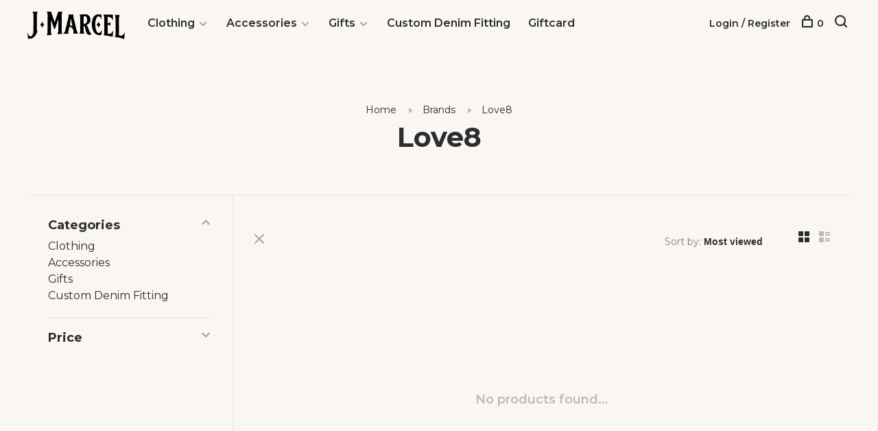

--- FILE ---
content_type: text/html;charset=utf-8
request_url: https://www.jmarcel.com/brands/love8/
body_size: 8525
content:
<!DOCTYPE html>
<html lang="en">
  <head>
    
        
    <meta charset="utf-8"/>
<!-- [START] 'blocks/head.rain' -->
<!--

  (c) 2008-2026 Lightspeed Netherlands B.V.
  http://www.lightspeedhq.com
  Generated: 26-01-2026 @ 11:05:08

-->
<link rel="canonical" href="https://www.jmarcel.com/brands/love8/"/>
<link rel="alternate" href="https://www.jmarcel.com/index.rss" type="application/rss+xml" title="New products"/>
<meta name="robots" content="noodp,noydir"/>
<meta property="og:url" content="https://www.jmarcel.com/brands/love8/?source=facebook"/>
<meta property="og:site_name" content="J Marcel"/>
<meta property="og:title" content="Love8"/>
<meta property="og:description" content="Women&#039;s boutique located on the East Side of Providence, Rhode Island, 02906.<br />
Clothing, accessories, hand made and costume jewelry, gifts, and body care."/>
<script src="https://www.powr.io/powr.js?external-type=lightspeed"></script>
<script>
<!-- Google tag (gtag.js) -->
<script async src="https://www.googletagmanager.com/gtag/js?id=G-HG42GV2DC3"></script>
<script>
    window.dataLayer = window.dataLayer || [];
    function gtag(){dataLayer.push(arguments);}
    gtag('js', new Date());

    gtag('config', 'G-HG42GV2DC3');
</script>
</script>
<!--[if lt IE 9]>
<script src="https://cdn.shoplightspeed.com/assets/html5shiv.js?2025-02-20"></script>
<![endif]-->
<!-- [END] 'blocks/head.rain' -->
        	<meta property="og:image" content="https://cdn.shoplightspeed.com/shops/606977/themes/6715/v/976085/assets/logo.png?20240703144051">
        
        
        
        
    <title>Love8 - J Marcel</title>
    <meta name="description" content="Women&#039;s boutique located on the East Side of Providence, Rhode Island, 02906.<br />
Clothing, accessories, hand made and costume jewelry, gifts, and body care." />
    <meta name="keywords" content="Love8" />
    <meta http-equiv="X-UA-Compatible" content="ie=edge">
    <meta name="viewport" content="width=device-width, initial-scale=1.0">
    <meta name="apple-mobile-web-app-capable" content="yes">
    <meta name="apple-mobile-web-app-status-bar-style" content="black">
    <meta name="viewport" content="width=device-width, initial-scale=1, maximum-scale=1, user-scalable=0"/>

    <link rel="shortcut icon" href="https://cdn.shoplightspeed.com/shops/606977/themes/6715/v/974936/assets/favicon.ico?20240703141125" type="image/x-icon" />
    
      	<link rel="preconnect" href="https://fonts.googleapis.com">
		<link rel="preconnect" href="https://fonts.gstatic.com" crossorigin>
  	    <link href='//fonts.googleapis.com/css?family=Montserrat:400,400i,300,500,600,700,700i,800,900' rel='stylesheet' type='text/css'>
    
    <link rel="stylesheet" href="https://cdn.shoplightspeed.com/assets/gui-2-0.css?2025-02-20" />
    <link rel="stylesheet" href="https://cdn.shoplightspeed.com/assets/gui-responsive-2-0.css?2025-02-20" /> 
    <link rel="stylesheet" href="https://cdn.shoplightspeed.com/shops/606977/themes/6715/assets/style.css?2025070116145020201219173038">
    <link rel="stylesheet" href="https://cdn.shoplightspeed.com/shops/606977/themes/6715/assets/settings.css?2025070116145020201219173038" />
    <link rel="stylesheet" href="https://cdn.shoplightspeed.com/shops/606977/themes/6715/assets/custom.css?2025070116145020201219173038" />
    
    <script src="//ajax.googleapis.com/ajax/libs/jquery/3.0.0/jquery.min.js"></script>
    <script>
      	if( !window.jQuery ) document.write('<script src="https://cdn.shoplightspeed.com/shops/606977/themes/6715/assets/jquery-3.0.0.min.js?2025070116145020201219173038"><\/script>');
    </script>
    <script src="//cdn.jsdelivr.net/npm/js-cookie@2/src/js.cookie.min.js"></script>
    
    <script src="https://cdn.shoplightspeed.com/assets/gui.js?2025-02-20"></script>
    <script src="https://cdn.shoplightspeed.com/assets/gui-responsive-2-0.js?2025-02-20"></script>
    <script src="https://cdn.shoplightspeed.com/shops/606977/themes/6715/assets/scripts-min.js?2025070116145020201219173038"></script>
    
        
         
  </head>
  <body class="page-love8 page-brand">
    
        
    <div class="page-content">
      
                                      	      	              	      	      	            
      <script>
      var product_image_size = '660x880x1',
          product_image_thumb = '132x176x1',
          product_in_stock_label = 'In stock',
          product_backorder_label = 'On backorder',
      		product_out_of_stock_label = 'Out of stock',
          product_multiple_variant_label = 'View all product options',
          show_variant_picker = 1,
          display_variants_on_product_card = 1,
          display_variant_picker_on = 'all',
          show_newsletter_promo_popup = 0,
          newsletter_promo_delay = '10000',
          newsletter_promo_hide_until = '7',
      		currency_format = '$',
          number_format = '0,0.00',
      		shop_url = 'https://www.jmarcel.com/',
          shop_id = '606977',
        	readmore = 'Read more',
          search_url = "https://www.jmarcel.com/search/",
          search_empty = 'No products found',
                    view_all_results = 'View all results';
    	</script>
			
      

<div class="mobile-nav-overlay"></div>

<header class="site-header site-header-md mega-menu-header has-mobile-logo">
  
    
  <a href="https://www.jmarcel.com/" class="logo logo-md ">
          <img src="https://cdn.shoplightspeed.com/shops/606977/themes/6715/v/976085/assets/logo.png?20240703144051" alt="J Marcel" class="logo-image">
    	      	<img src="https://cdn.shoplightspeed.com/shops/606977/themes/6715/v/974936/assets/logo-white.png?20240703141125" alt="J Marcel" class="logo-image logo-image-white">
    	      <img src="https://cdn.shoplightspeed.com/shops/606977/themes/6715/v/974936/assets/logo-white.png?20240703141125" alt="J Marcel" class="logo-image logo-image-white">
              <img src="https://cdn.shoplightspeed.com/shops/606977/themes/6715/v/974936/assets/logo-mobile.png?20240703141125" alt="J Marcel" class="logo-image-mobile">
      </a>

  <nav class="main-nav nav-style">
    <ul>
      
                  	
      	                <li class="menu-item-category-2009040 has-child">
          <a href="https://www.jmarcel.com/clothing/">Clothing</a>
          <button class="mobile-menu-subopen"><span class="nc-icon-mini arrows-3_small-down"></span></button>                    <ul class="">
                          <li class="subsubitem has-child">
                <a class="underline-hover" href="https://www.jmarcel.com/clothing/clothing/" title="Clothing">Clothing</a>
                <button class="mobile-menu-subopen"><span class="nc-icon-mini arrows-3_small-down"></span></button>                                <ul class="">
                                      <li class="subsubitem">
                      <a class="underline-hover" href="https://www.jmarcel.com/clothing/clothing/bottoms/" title="Bottoms">Bottoms</a>
                    </li>
                                      <li class="subsubitem">
                      <a class="underline-hover" href="https://www.jmarcel.com/clothing/clothing/denim/" title="Denim">Denim</a>
                    </li>
                                      <li class="subsubitem">
                      <a class="underline-hover" href="https://www.jmarcel.com/clothing/clothing/dresses/" title="Dresses">Dresses</a>
                    </li>
                                      <li class="subsubitem">
                      <a class="underline-hover" href="https://www.jmarcel.com/clothing/clothing/jumpsuits-rompers/" title="Jumpsuits &amp; Rompers">Jumpsuits &amp; Rompers</a>
                    </li>
                                      <li class="subsubitem">
                      <a class="underline-hover" href="https://www.jmarcel.com/clothing/clothing/jackets-coats/" title="Jackets &amp; Coats">Jackets &amp; Coats</a>
                    </li>
                                      <li class="subsubitem">
                      <a class="underline-hover" href="https://www.jmarcel.com/clothing/clothing/skirts/" title="Skirts">Skirts</a>
                    </li>
                                      <li class="subsubitem">
                      <a class="underline-hover" href="https://www.jmarcel.com/clothing/clothing/sweaters/" title="Sweaters">Sweaters</a>
                    </li>
                                      <li class="subsubitem">
                      <a class="underline-hover" href="https://www.jmarcel.com/clothing/clothing/tops-tees/" title="Tops &amp; Tees">Tops &amp; Tees</a>
                    </li>
                                      <li class="subsubitem">
                      <a class="underline-hover" href="https://www.jmarcel.com/clothing/clothing/intimates/" title="Intimates">Intimates</a>
                    </li>
                                  </ul>
                              </li>
                      </ul>
                  </li>
                <li class="menu-item-category-4572313 has-child">
          <a href="https://www.jmarcel.com/accessories/">Accessories</a>
          <button class="mobile-menu-subopen"><span class="nc-icon-mini arrows-3_small-down"></span></button>                    <ul class="">
                          <li class="subsubitem has-child">
                <a class="underline-hover" href="https://www.jmarcel.com/accessories/explore-jewelry/" title="Explore Jewelry">Explore Jewelry</a>
                <button class="mobile-menu-subopen"><span class="nc-icon-mini arrows-3_small-down"></span></button>                                <ul class="">
                                      <li class="subsubitem">
                      <a class="underline-hover" href="https://www.jmarcel.com/accessories/explore-jewelry/necklaces/" title="Necklaces">Necklaces</a>
                    </li>
                                      <li class="subsubitem">
                      <a class="underline-hover" href="https://www.jmarcel.com/accessories/explore-jewelry/earrings/" title="Earrings">Earrings</a>
                    </li>
                                      <li class="subsubitem">
                      <a class="underline-hover" href="https://www.jmarcel.com/accessories/explore-jewelry/rings/" title="Rings">Rings</a>
                    </li>
                                      <li class="subsubitem">
                      <a class="underline-hover" href="https://www.jmarcel.com/accessories/explore-jewelry/bracelets/" title="Bracelets">Bracelets</a>
                    </li>
                                      <li class="subsubitem">
                      <a class="underline-hover" href="https://www.jmarcel.com/accessories/explore-jewelry/specialty-costume/" title="Specialty Costume">Specialty Costume</a>
                    </li>
                                      <li class="subsubitem">
                      <a class="underline-hover" href="https://www.jmarcel.com/accessories/explore-jewelry/designer-jewelry/" title="Designer Jewelry">Designer Jewelry</a>
                    </li>
                                      <li class="subsubitem">
                      <a class="underline-hover" href="https://www.jmarcel.com/accessories/explore-jewelry/personalized-jewelry/" title="Personalized Jewelry">Personalized Jewelry</a>
                    </li>
                                  </ul>
                              </li>
                          <li class="subsubitem has-child">
                <a class="underline-hover" href="https://www.jmarcel.com/accessories/hats/" title="Hats">Hats</a>
                <button class="mobile-menu-subopen"><span class="nc-icon-mini arrows-3_small-down"></span></button>                                <ul class="">
                                      <li class="subsubitem">
                      <a class="underline-hover" href="https://www.jmarcel.com/accessories/hats/winter/" title="Winter">Winter</a>
                    </li>
                                  </ul>
                              </li>
                          <li class="subsubitem has-child">
                <a class="underline-hover" href="https://www.jmarcel.com/accessories/scarves/" title="Scarves">Scarves</a>
                <button class="mobile-menu-subopen"><span class="nc-icon-mini arrows-3_small-down"></span></button>                                <ul class="">
                                      <li class="subsubitem">
                      <a class="underline-hover" href="https://www.jmarcel.com/accessories/scarves/fall-winter/" title="Fall/Winter">Fall/Winter</a>
                    </li>
                                  </ul>
                              </li>
                          <li class="subsubitem">
                <a class="underline-hover" href="https://www.jmarcel.com/accessories/gloves/" title="Gloves">Gloves</a>
                                              </li>
                          <li class="subsubitem has-child">
                <a class="underline-hover" href="https://www.jmarcel.com/accessories/explore-bags/" title="Explore Bags">Explore Bags</a>
                <button class="mobile-menu-subopen"><span class="nc-icon-mini arrows-3_small-down"></span></button>                                <ul class="">
                                      <li class="subsubitem">
                      <a class="underline-hover" href="https://www.jmarcel.com/accessories/explore-bags/crossbody/" title="Crossbody">Crossbody</a>
                    </li>
                                      <li class="subsubitem">
                      <a class="underline-hover" href="https://www.jmarcel.com/accessories/explore-bags/clutch/" title="Clutch">Clutch</a>
                    </li>
                                      <li class="subsubitem">
                      <a class="underline-hover" href="https://www.jmarcel.com/accessories/explore-bags/back-pack/" title="Back Pack">Back Pack</a>
                    </li>
                                      <li class="subsubitem">
                      <a class="underline-hover" href="https://www.jmarcel.com/accessories/explore-bags/shoulder/" title="Shoulder">Shoulder</a>
                    </li>
                                      <li class="subsubitem">
                      <a class="underline-hover" href="https://www.jmarcel.com/accessories/explore-bags/hobo/" title="Hobo">Hobo</a>
                    </li>
                                      <li class="subsubitem">
                      <a class="underline-hover" href="https://www.jmarcel.com/accessories/explore-bags/satchel/" title="Satchel">Satchel</a>
                    </li>
                                  </ul>
                              </li>
                          <li class="subsubitem">
                <a class="underline-hover" href="https://www.jmarcel.com/accessories/socks-tights/" title="Socks &amp; Tights">Socks &amp; Tights</a>
                                              </li>
                          <li class="subsubitem">
                <a class="underline-hover" href="https://www.jmarcel.com/accessories/hair-accessories/" title="Hair Accessories">Hair Accessories</a>
                                              </li>
                      </ul>
                  </li>
                <li class="menu-item-category-178026 has-child">
          <a href="https://www.jmarcel.com/gifts/">Gifts</a>
          <button class="mobile-menu-subopen"><span class="nc-icon-mini arrows-3_small-down"></span></button>                    <ul class="">
                          <li class="subsubitem has-child">
                <a class="underline-hover" href="https://www.jmarcel.com/gifts/body-care/" title="Body Care">Body Care</a>
                <button class="mobile-menu-subopen"><span class="nc-icon-mini arrows-3_small-down"></span></button>                                <ul class="">
                                      <li class="subsubitem">
                      <a class="underline-hover" href="https://www.jmarcel.com/gifts/body-care/lotion/" title="Lotion">Lotion</a>
                    </li>
                                      <li class="subsubitem">
                      <a class="underline-hover" href="https://www.jmarcel.com/gifts/body-care/lips/" title="Lips">Lips</a>
                    </li>
                                      <li class="subsubitem">
                      <a class="underline-hover" href="https://www.jmarcel.com/gifts/body-care/soap/" title="Soap">Soap</a>
                    </li>
                                      <li class="subsubitem">
                      <a class="underline-hover" href="https://www.jmarcel.com/gifts/body-care/face-care/" title="Face Care">Face Care</a>
                    </li>
                                      <li class="subsubitem">
                      <a class="underline-hover" href="https://www.jmarcel.com/gifts/body-care/perfume/" title="Perfume">Perfume</a>
                    </li>
                                  </ul>
                              </li>
                          <li class="subsubitem">
                <a class="underline-hover" href="https://www.jmarcel.com/gifts/slippers/" title="Slippers">Slippers</a>
                                              </li>
                          <li class="subsubitem">
                <a class="underline-hover" href="https://www.jmarcel.com/gifts/candles/" title="Candles">Candles</a>
                                              </li>
                          <li class="subsubitem">
                <a class="underline-hover" href="https://www.jmarcel.com/gifts/holiday/" title="Holiday">Holiday</a>
                                              </li>
                          <li class="subsubitem">
                <a class="underline-hover" href="https://www.jmarcel.com/gifts/all-gifts/" title="All Gifts">All Gifts</a>
                                              </li>
                      </ul>
                  </li>
                <li class="menu-item-category-4576372">
          <a href="https://www.jmarcel.com/custom-denim-fitting/">Custom Denim Fitting</a>
                            </li>
                      
                                    
      	        <li class="">
          <a href="https://www.jmarcel.com/buy-gift-card/" title="Giftcard">
            Giftcard
          </a>
        </li>
              
                                          
      
      <li class="menu-item-mobile-only m-t-30">
                <a href="#" title="Account" data-featherlight="#loginModal">Login / Register</a>
              </li>
      
            
                    
      
    </ul>
  </nav>

  <nav class="secondary-nav nav-style">
    <div class="search-header secondary-style">
      <form action="https://www.jmarcel.com/search/" method="get" id="searchForm">
        <input type="text" name="q" autocomplete="off" value="" placeholder="Search for product">
        <a href="#" class="search-close">Close</a>
        <div class="search-results"></div>
      </form>
    </div>
    
    <ul>
      <li class="menu-item-desktop-only menu-item-account">
                <a href="#" title="Account" data-featherlight="#loginModal">Login / Register</a>
              </li>
      
            
                    
      
            
            
      <li>
        <a href="#" title="Cart" class="cart-trigger"><span class="nc-icon-mini shopping_bag-20"></span>0</a>
      </li>

      <li class="search-trigger-item">
        <a href="#" title="Search" class="search-trigger"><span class="nc-icon-mini ui-1_zoom"></span></a>
      </li>
    </ul>

    
    <a class="burger">
      <span></span>
    </a>
    
  </nav>
</header>      <div itemscope itemtype="http://schema.org/BreadcrumbList">
	<div itemprop="itemListElement" itemscope itemtype="http://schema.org/ListItem">
    <a itemprop="item" href="https://www.jmarcel.com/"><span itemprop="name" content="Home"></span></a>
    <meta itemprop="position" content="1" />
  </div>
    	<div itemprop="itemListElement" itemscope itemtype="http://schema.org/ListItem">
      <a itemprop="item" href="https://www.jmarcel.com/brands/"><span itemprop="name" content="Brands"></span></a>
      <meta itemprop="position" content="2" />
    </div>
    	<div itemprop="itemListElement" itemscope itemtype="http://schema.org/ListItem">
      <a itemprop="item" href="https://www.jmarcel.com/brands/love8/"><span itemprop="name" content="Love8"></span></a>
      <meta itemprop="position" content="3" />
    </div>
  </div>

      <div class="cart-sidebar-container">
  <div class="cart-sidebar">
    <button class="cart-sidebar-close" aria-label="Close">✕</button>
    <div class="cart-sidebar-title">
      <h5>Cart</h5>
      <p><span class="item-qty"></span> items</p>
    </div>
    
    <div class="cart-sidebar-body">
        
      <div class="no-cart-products">No products found...</div>
      
    </div>
    
      </div>
</div>      <!-- Login Modal -->
<div class="modal-lighbox login-modal" id="loginModal">
  <div class="row">
    <div class="col-sm-6 m-b-30 login-row p-r-30 sm-p-r-15">
      <h4>Login</h4>
      <p>Log in if you have an account</p>
      <form action="https://www.jmarcel.com/account/loginPost/?return=https%3A%2F%2Fwww.jmarcel.com%2Fbrands%2Flove8%2F" method="post" class="secondary-style">
        <input type="hidden" name="key" value="8a137d06f0a93e9c2d1a127a23f2d6c3" />
        <div class="form-row">
          <input type="text" name="email" autocomplete="on" placeholder="Email address" class="required" />
        </div>
        <div class="form-row">
          <input type="password" name="password" autocomplete="on" placeholder="Password" class="required" />
        </div>
        <div class="">
          <a class="button button-arrow button-solid button-block popup-validation m-b-15" href="javascript:;" title="Login">Login</a>
                  </div>
      </form>
    </div>
    <div class="col-sm-6 m-b-30 p-l-30 sm-p-l-15">
      <h4>Register</h4>
      <p class="register-subtitle">Having an account with us will allow you to check out faster in the future, store multiple addresses, view and track your orders in your account, and more.</p>
      <a class="button button-arrow" href="https://www.jmarcel.com/account/register/" title="Create an account">Create an account</a>
    </div>
  </div>
  <div class="text-center forgot-password">
    <a class="forgot-pw" href="https://www.jmarcel.com/account/password/">Forgot your password?</a>
  </div>
</div>      
      <main class="main-content">
                  		

<div class="container container-sm">
  <!-- Collection Intro -->
    	<div class="text-center m-t-80 sm-m-t-50">
      
            
            <!-- Breadcrumbs -->
      <div class="breadcrumbs">
        <a href="https://www.jmarcel.com/" title="Home">Home</a>
                <i class="nc-icon-mini arrows-1_small-triangle-right"></i><a href="https://www.jmarcel.com/brands/">Brands</a>
                <i class="nc-icon-mini arrows-1_small-triangle-right"></i><a class="last" href="https://www.jmarcel.com/brands/love8/">Love8</a>
              </div>
            <h1 class="page-title">Love8</h1>
          </div>
  </div>
  
<div class="collection-products" id="collection-page">
    <div class="collection-sidebar">
    
    <div class="collection-sidebar-wrapper">
      <button class="filter-close-mobile" aria-label="Close">✕</button>
      <form action="https://www.jmarcel.com/brands/love8/" method="get" id="sidebar_filters">
        <input type="hidden" name="mode" value="grid" id="filter_form_mode_side" />
        <input type="hidden" name="limit" value="24" id="filter_form_limit_side" />
        <input type="hidden" name="sort" value="popular" id="filter_form_sort_side" />
        <input type="hidden" name="max" value="5" id="filter_form_max_2_side" />
        <input type="hidden" name="min" value="0" id="filter_form_min_2_side" />

        <div class="sidebar-filters">

          <div class="filter-wrap active" id="categoriesFilters">
            <div class="filter-title">Categories</div>
            <div class="filter-item">
              <ul class="categories-list">
                                  <li class=""><a href="https://www.jmarcel.com/clothing/">Clothing</a>
                                        <span class="toggle-sub-cats">
                      <span class="nc-icon-mini arrows-3_small-down"></span>
                    </span>
                                                              <ul class="">
                                                  <li class="">
                            <a href="https://www.jmarcel.com/clothing/clothing/">Clothing <small>(2257)</small></a>
                                                        <span class="toggle-sub-cats">
                              <span class="nc-icon-mini arrows-3_small-down"></span>
                            </span>
                                                                                    <ul class="">
                                                            <li class=""><a href="https://www.jmarcel.com/clothing/clothing/bottoms/">Bottoms <small>(155)</small></a></li>
                                                            <li class=""><a href="https://www.jmarcel.com/clothing/clothing/denim/">Denim <small>(217)</small></a></li>
                                                            <li class=""><a href="https://www.jmarcel.com/clothing/clothing/dresses/">Dresses <small>(340)</small></a></li>
                                                            <li class=""><a href="https://www.jmarcel.com/clothing/clothing/jumpsuits-rompers/">Jumpsuits &amp; Rompers <small>(16)</small></a></li>
                                                            <li class=""><a href="https://www.jmarcel.com/clothing/clothing/jackets-coats/">Jackets &amp; Coats <small>(552)</small></a></li>
                                                            <li class=""><a href="https://www.jmarcel.com/clothing/clothing/skirts/">Skirts <small>(82)</small></a></li>
                                                            <li class=""><a href="https://www.jmarcel.com/clothing/clothing/sweaters/">Sweaters <small>(1348)</small></a></li>
                                                            <li class=""><a href="https://www.jmarcel.com/clothing/clothing/tops-tees/">Tops &amp; Tees <small>(475)</small></a></li>
                                                            <li class=""><a href="https://www.jmarcel.com/clothing/clothing/intimates/">Intimates <small>(32)</small></a></li>
                                    
                            </ul>
                                                      </li>
                                              </ul>
                                      </li>
                                  <li class=""><a href="https://www.jmarcel.com/accessories/">Accessories</a>
                                        <span class="toggle-sub-cats">
                      <span class="nc-icon-mini arrows-3_small-down"></span>
                    </span>
                                                              <ul class="">
                                                  <li class="">
                            <a href="https://www.jmarcel.com/accessories/explore-jewelry/">Explore Jewelry <small>(1005)</small></a>
                                                        <span class="toggle-sub-cats">
                              <span class="nc-icon-mini arrows-3_small-down"></span>
                            </span>
                                                                                    <ul class="">
                                                            <li class=""><a href="https://www.jmarcel.com/accessories/explore-jewelry/necklaces/">Necklaces <small>(369)</small></a></li>
                                                            <li class=""><a href="https://www.jmarcel.com/accessories/explore-jewelry/earrings/">Earrings <small>(312)</small></a></li>
                                                            <li class=""><a href="https://www.jmarcel.com/accessories/explore-jewelry/rings/">Rings <small>(13)</small></a></li>
                                                            <li class=""><a href="https://www.jmarcel.com/accessories/explore-jewelry/bracelets/">Bracelets <small>(132)</small></a></li>
                                                            <li class=""><a href="https://www.jmarcel.com/accessories/explore-jewelry/specialty-costume/">Specialty Costume <small>(26)</small></a></li>
                                                            <li class=""><a href="https://www.jmarcel.com/accessories/explore-jewelry/designer-jewelry/">Designer Jewelry <small>(31)</small></a></li>
                                                            <li class=""><a href="https://www.jmarcel.com/accessories/explore-jewelry/personalized-jewelry/">Personalized Jewelry <small>(9)</small></a></li>
                                    
                            </ul>
                                                      </li>
                                                  <li class="">
                            <a href="https://www.jmarcel.com/accessories/hats/">Hats <small>(73)</small></a>
                                                        <span class="toggle-sub-cats">
                              <span class="nc-icon-mini arrows-3_small-down"></span>
                            </span>
                                                                                    <ul class="">
                                                            <li class=""><a href="https://www.jmarcel.com/accessories/hats/winter/">Winter <small>(63)</small></a></li>
                                    
                            </ul>
                                                      </li>
                                                  <li class="">
                            <a href="https://www.jmarcel.com/accessories/scarves/">Scarves <small>(236)</small></a>
                                                        <span class="toggle-sub-cats">
                              <span class="nc-icon-mini arrows-3_small-down"></span>
                            </span>
                                                                                    <ul class="">
                                                            <li class=""><a href="https://www.jmarcel.com/accessories/scarves/fall-winter/">Fall/Winter <small>(160)</small></a></li>
                                    
                            </ul>
                                                      </li>
                                                  <li class="">
                            <a href="https://www.jmarcel.com/accessories/gloves/">Gloves <small>(60)</small></a>
                                                                                  </li>
                                                  <li class="">
                            <a href="https://www.jmarcel.com/accessories/explore-bags/">Explore Bags <small>(83)</small></a>
                                                        <span class="toggle-sub-cats">
                              <span class="nc-icon-mini arrows-3_small-down"></span>
                            </span>
                                                                                    <ul class="">
                                                            <li class=""><a href="https://www.jmarcel.com/accessories/explore-bags/crossbody/">Crossbody <small>(35)</small></a></li>
                                                            <li class=""><a href="https://www.jmarcel.com/accessories/explore-bags/clutch/">Clutch <small>(13)</small></a></li>
                                                            <li class=""><a href="https://www.jmarcel.com/accessories/explore-bags/back-pack/">Back Pack <small>(8)</small></a></li>
                                                            <li class=""><a href="https://www.jmarcel.com/accessories/explore-bags/shoulder/">Shoulder <small>(16)</small></a></li>
                                                            <li class=""><a href="https://www.jmarcel.com/accessories/explore-bags/hobo/">Hobo <small>(7)</small></a></li>
                                                            <li class=""><a href="https://www.jmarcel.com/accessories/explore-bags/satchel/">Satchel <small>(20)</small></a></li>
                                    
                            </ul>
                                                      </li>
                                                  <li class="">
                            <a href="https://www.jmarcel.com/accessories/socks-tights/">Socks &amp; Tights <small>(11)</small></a>
                                                                                  </li>
                                                  <li class="">
                            <a href="https://www.jmarcel.com/accessories/hair-accessories/">Hair Accessories <small>(68)</small></a>
                                                                                  </li>
                                              </ul>
                                      </li>
                                  <li class=""><a href="https://www.jmarcel.com/gifts/">Gifts</a>
                                        <span class="toggle-sub-cats">
                      <span class="nc-icon-mini arrows-3_small-down"></span>
                    </span>
                                                              <ul class="">
                                                  <li class="">
                            <a href="https://www.jmarcel.com/gifts/body-care/">Body Care <small>(96)</small></a>
                                                        <span class="toggle-sub-cats">
                              <span class="nc-icon-mini arrows-3_small-down"></span>
                            </span>
                                                                                    <ul class="">
                                                            <li class=""><a href="https://www.jmarcel.com/gifts/body-care/lotion/">Lotion <small>(36)</small></a></li>
                                                            <li class=""><a href="https://www.jmarcel.com/gifts/body-care/lips/">Lips <small>(16)</small></a></li>
                                                            <li class=""><a href="https://www.jmarcel.com/gifts/body-care/soap/">Soap <small>(6)</small></a></li>
                                                            <li class=""><a href="https://www.jmarcel.com/gifts/body-care/face-care/">Face Care <small>(13)</small></a></li>
                                                            <li class=""><a href="https://www.jmarcel.com/gifts/body-care/perfume/">Perfume <small>(28)</small></a></li>
                                    
                            </ul>
                                                      </li>
                                                  <li class="">
                            <a href="https://www.jmarcel.com/gifts/slippers/">Slippers <small>(17)</small></a>
                                                                                  </li>
                                                  <li class="">
                            <a href="https://www.jmarcel.com/gifts/candles/">Candles <small>(41)</small></a>
                                                                                  </li>
                                                  <li class="">
                            <a href="https://www.jmarcel.com/gifts/holiday/">Holiday <small>(170)</small></a>
                                                                                  </li>
                                                  <li class="">
                            <a href="https://www.jmarcel.com/gifts/all-gifts/">All Gifts <small>(90)</small></a>
                                                                                  </li>
                                              </ul>
                                      </li>
                                  <li class=""><a href="https://www.jmarcel.com/custom-denim-fitting/">Custom Denim Fitting</a>
                                                          </li>
                              </ul>
            </div>
          </div>
          
                    <div class="filter-wrap" id="priceFilters">
            <div class="filter-title">Price</div>
            <div class="filter-item">
              <div class="price-filter">
                <div class="sidebar-filter-slider">
                  <div class="collection-filter-price price-filter-2"></div>
                </div>
                <div class="price-filter-range">
                  <div class="row">
                    <div class="col-xs-6">
                      <div class="min">Min: $<span>0</span></div>
                    </div>
                    <div class="col-xs-6 text-right">
                      <div class="max">Max: $<span>5</span></div>
                    </div>
                  </div>
                </div>
              </div>
            </div>
          </div>
          
          
                    
          
        </div>
      </form>
      
            
		</div>
  </div>
    <div class="collection-content">
    
    <div class="collection-top-wrapper">
    
            <div class="filter-open-wrapper">
        <a href="#" class="filter-open">
          <i class="nc-icon-mini ui-3_funnel-39 open-icon"></i>
          <i class="nc-icon-mini ui-1_simple-remove close-icon"></i>
        </a>
        <a href="#" class="filter-open-mobile">
          <i class="nc-icon-mini ui-3_funnel-39 open-icon"></i>
          <i class="nc-icon-mini ui-1_simple-remove close-icon"></i>
        </a>
      </div>
            
            
            <form action="https://www.jmarcel.com/brands/love8/" method="get" id="filter_form_top" class="inline">
        <input type="hidden" name="limit" value="24" id="filter_form_limit_top" />
        <input type="hidden" name="sort" value="popular" id="filter_form_sort_top" />
        <input type="hidden" name="max" value="5" id="filter_form_max_top" />
        <input type="hidden" name="min" value="0" id="filter_form_min_top" />
        
      	<div class="inline collection-actions m-r-15 m-l-15">
          <div class="inline hint-text">Sort by: </div>
          <select name="sort" onchange="$('#filter_form_top').submit();" class="hidden-xs hidden-sm">
                    <option value="popular" selected="selected">Most viewed</option>
                    <option value="newest">Newest products</option>
                    <option value="lowest">Lowest price</option>
                    <option value="highest">Highest price</option>
                    <option value="asc">Name ascending</option>
                    <option value="desc">Name descending</option>
                    </select>
        </div>
      </form>
          
    
      <div class="grid-list">
        <a href="#" class="grid-switcher-item active" data-value="grid">
          <i class="nc-icon-mini ui-2_grid-45"></i>
        </a>
        <a href="#" class="grid-switcher-item" data-value="list">
          <i class="nc-icon-mini nc-icon-mini ui-2_paragraph"></i>
        </a>
      </div>
    
    </div>

    <!-- Product list -->
    <div class="products-list row">  

      	      	
      	      		      	      
      	
         
                <div class="no-products-found col-xs-12">No products found...</div>
         
    </div>
    
    <div class="collection-sort">
      <form action="https://www.jmarcel.com/brands/love8/" method="get" id="filter_form_bottom">
        <input type="hidden" name="limit" value="24" id="filter_form_limit_bottom" />
        <input type="hidden" name="sort" value="popular" id="filter_form_sort_bottom" />
        <input type="hidden" name="max" value="5" id="filter_form_max_bottom" />
        <input type="hidden" name="min" value="0" id="filter_form_min_bottom" />
        
        <div class="row">
          <div class="col-md-4 sm-text-center">
            <!--<a class="filter-trigger m-r-15" href="javascript:;" title="Filters"><i class="nc-icon-mini ui-3_funnel-40"></i></a>-->
                        <div class="inline collection-actions m-r-15">
              <div class="inline hint-text">Sort by: </div>
              <select name="sort" onchange="$('#formSortModeLimit').submit();" class="hidden-xs hidden-sm">
                            <option value="popular" selected="selected">Most viewed</option>
                            <option value="newest">Newest products</option>
                            <option value="lowest">Lowest price</option>
                            <option value="highest">Highest price</option>
                            <option value="asc">Name ascending</option>
                            <option value="desc">Name descending</option>
                            </select>
            </div>
                      </div>
          
          <div class="col-md-4 text-center">
                      </div>
          
          <div class="col-md-4 text-right sm-text-center">

            <div class="inline sort-block align-middle text-right pagination collection-actions">
              <div class="inline hint-text m-r-15">Showing 1 - 0 of 0</div>

              <!--
              <div class="inline hint-text">Show:</div>
              <select id="selectbox-2-bottom" name="limit" onchange="$('#formProductsFilters').submit();" class="inline">
                                <option value="4">4</option>
                                <option value="8">8</option>
                                <option value="12">12</option>
                                <option value="16">16</option>
                                <option value="20">20</option>
                                <option value="24" selected="selected">24</option>
                              </select>
              -->

            </div>
            
          </div>
        </div>
      </form>
    </div>

  </div>
</div>


<script type="text/javascript">
  $(function(){
    $('.grid-switcher-item').on('click', function(e) {
    	e.preventDefault();
      $('#filter_form_mode_side').val($(this).data('value')).parent('form').submit();
    });
    
    $('#collection-page input, #collection-page .collection-sort select').change(function(){
      $(this).closest('form').submit();
    });
    
    $(".collection-filter-price.price-filter-1").slider({
      range: true,
      min: 0,
      max: 5,
      values: [0, 5],
      step: 1,
      slide: function( event, ui){
    $('.price-filter-range .min span').html(ui.values[0]);
    $('.price-filter-range .max span').html(ui.values[1]);
    
    $('#filter_form_min_1_top, #filter_form_min_2_side').val(ui.values[0]);
    $('#filter_form_max_1_top, #filter_form_max_2_side').val(ui.values[1]);
  },
    stop: function(event, ui){
    $(this).closest('form').submit();
  }
    });
  $(".collection-filter-price.price-filter-2").slider({
      range: true,
      min: 0,
      max: 5,
      values: [0, 5],
      step: 1,
      slide: function( event, ui){
    $('.price-filter-range .min span').html(ui.values[0]);
    $('.price-filter-range .max span').html(ui.values[1]);
    
    $('#filter_form_min_1_top, #filter_form_min_2_side').val(ui.values[0]);
    $('#filter_form_max_1_top, #filter_form_max_2_side').val(ui.values[1]);
  },
    stop: function(event, ui){
    $(this).closest('form').submit();
  }
    });
  });
</script>                </main>
			
            
<footer>
  <div class="container">
    
        <div class="footer-menu">
      <ul>
                <li>
          <a href="https://www.jmarcel.com/clothing/">Clothing</a>
                  </li>    
                <li>
          <a href="https://www.jmarcel.com/accessories/">Accessories</a>
                  </li>    
                <li>
          <a href="https://www.jmarcel.com/gifts/">Gifts</a>
                  </li>    
                <li>
          <a href="https://www.jmarcel.com/custom-denim-fitting/">Custom Denim Fitting</a>
                  </li>    
              </ul>
    </div>
    
        <div class="footer-menu">
      <ul>
                <li><a href="https://www.jmarcel.com/service/social-media/">Social Media</a></li>
                <li><a href="https://www.jmarcel.com/service/about/">About Us</a></li>
                <li><a href="https://www.jmarcel.com/service/general-terms-conditions/">General Terms &amp; Conditions</a></li>
                <li><a href="https://www.jmarcel.com/service/disclaimer/">Disclaimer</a></li>
                <li><a href="https://www.jmarcel.com/service/privacy-policy/">Privacy Policy</a></li>
                <li><a href="https://www.jmarcel.com/service/payment-methods/">Payment Methods</a></li>
                <li><a href="https://www.jmarcel.com/service/shipping-returns/">Shipping &amp; Returns</a></li>
                <li><a href="https://www.jmarcel.com/service/">Customer Support</a></li>
                <li><a href="https://www.jmarcel.com/sitemap/">Sitemap</a></li>
                      </ul>
    </div>
        
    

    
        <div class="footer-content footer-content-description">
      
            <div class="footer-contact-details">
                <p>Shop J Marcel on the East Side: 808 Hope St Providence, RI 02906</p>
        
                <div>
          <a href="tel:(401) 383-9777">
              <span class="hint-text">Telephone: </span><span class="bold">(401) 383-9777</span>
          </a>
        </div>
                        <div>
          <a href="/cdn-cgi/l/email-protection#f99394988b9a9c958a91969c8ab99e94989095d79a9694">
            <span class="hint-text">Email: </span><span class="bold"><span class="__cf_email__" data-cfemail="462c2b273425232a352e29233506212b272f2a6825292b">[email&#160;protected]</span></span>
          </a>
        </div> 
              </div>
            
      
            <div class="footer-menu footer-menu-social">
        <ul>
          <li><a href="https://www.facebook.com/JMarcelPVD/" target="_blank" title="Facebook"><span class="nc-icon-mini social_logo-fb-simple"></span></a></li>                    <li><a href="https://www.instagram.com/jmarcelpvd" target="_blank" title="Instagram J Marcel"><span class="nc-icon-mini social_logo-instagram"></span></a></li>                                        <li><a href="https://www.youtube.com/channel/UC8qDxksy9R8LwDNBvF95AZw" target="_blank" title="Youtube"><span class="nc-icon-mini social_logo-youtube"></span></a></li>                  </ul>
      </div>
            
      
            
    </div>
    
    <div class="copyright m-t-50">
      © Copyright 2026 J Marcel
            <span>
      - Powered by
            <a href="http://www.lightspeedhq.com" title="Lightspeed" target="_blank">Lightspeed</a>
                  - Theme by <a href="https://huysmans.me" target="_blank">Huysmans.me </a>
      </span>
            
            
    </div>

    <div class="payments">
            <a href="https://www.jmarcel.com/service/payment-methods/" title="Credit Card">
        <img src="https://cdn.shoplightspeed.com/assets/icon-payment-creditcard.png?2025-02-20" alt="Credit Card" />
      </a>
          </div>

  </div>
  
</footer>
      <!-- [START] 'blocks/body.rain' -->
<script data-cfasync="false" src="/cdn-cgi/scripts/5c5dd728/cloudflare-static/email-decode.min.js"></script><script>
(function () {
  var s = document.createElement('script');
  s.type = 'text/javascript';
  s.async = true;
  s.src = 'https://www.jmarcel.com/services/stats/pageview.js';
  ( document.getElementsByTagName('head')[0] || document.getElementsByTagName('body')[0] ).appendChild(s);
})();
</script>
  
<!-- Global site tag (gtag.js) - Google Analytics -->
<script async src="https://www.googletagmanager.com/gtag/js?id=G-HG42GV2DC3"></script>
<script>
    window.dataLayer = window.dataLayer || [];
    function gtag(){dataLayer.push(arguments);}

        gtag('consent', 'default', {"ad_storage":"denied","ad_user_data":"denied","ad_personalization":"denied","analytics_storage":"denied","region":["AT","BE","BG","CH","GB","HR","CY","CZ","DK","EE","FI","FR","DE","EL","HU","IE","IT","LV","LT","LU","MT","NL","PL","PT","RO","SK","SI","ES","SE","IS","LI","NO","CA-QC"]});
    
    gtag('js', new Date());
    gtag('config', 'G-HG42GV2DC3', {
        'currency': 'USD',
                'country': 'US'
    });

    </script>
  <script>
    !function(f,b,e,v,n,t,s)
    {if(f.fbq)return;n=f.fbq=function(){n.callMethod?
        n.callMethod.apply(n,arguments):n.queue.push(arguments)};
        if(!f._fbq)f._fbq=n;n.push=n;n.loaded=!0;n.version='2.0';
        n.queue=[];t=b.createElement(e);t.async=!0;
        t.src=v;s=b.getElementsByTagName(e)[0];
        s.parentNode.insertBefore(t,s)}(window, document,'script',
        'https://connect.facebook.net/en_US/fbevents.js');
    $(document).ready(function (){
        fbq('init', '345552916166978');
                fbq('track', 'PageView', []);
            });
</script>
<noscript>
    <img height="1" width="1" style="display:none" src="https://www.facebook.com/tr?id=345552916166978&ev=PageView&noscript=1"
    /></noscript>
  <!-- Google tag (gtag.js) -->
<script async src="https://www.googletagmanager.com/gtag/js?id=G-HG42GV2DC3"></script>
<script>
    window.dataLayer = window.dataLayer || [];
    function gtag(){dataLayer.push(arguments);}
    gtag('js', new Date());

    gtag('config', 'G-HG42GV2DC3');
</script>
<!-- [END] 'blocks/body.rain' -->
      
    </div>
    
    <script src="https://cdn.shoplightspeed.com/shops/606977/themes/6715/assets/app.js?2025070116145020201219173038"></script>
    
        
      
<script>(function(){function c(){var b=a.contentDocument||a.contentWindow.document;if(b){var d=b.createElement('script');d.innerHTML="window.__CF$cv$params={r:'9c3f8895ba9aa140',t:'MTc2OTQyNTUwOC4wMDAwMDA='};var a=document.createElement('script');a.nonce='';a.src='/cdn-cgi/challenge-platform/scripts/jsd/main.js';document.getElementsByTagName('head')[0].appendChild(a);";b.getElementsByTagName('head')[0].appendChild(d)}}if(document.body){var a=document.createElement('iframe');a.height=1;a.width=1;a.style.position='absolute';a.style.top=0;a.style.left=0;a.style.border='none';a.style.visibility='hidden';document.body.appendChild(a);if('loading'!==document.readyState)c();else if(window.addEventListener)document.addEventListener('DOMContentLoaded',c);else{var e=document.onreadystatechange||function(){};document.onreadystatechange=function(b){e(b);'loading'!==document.readyState&&(document.onreadystatechange=e,c())}}}})();</script><script defer src="https://static.cloudflareinsights.com/beacon.min.js/vcd15cbe7772f49c399c6a5babf22c1241717689176015" integrity="sha512-ZpsOmlRQV6y907TI0dKBHq9Md29nnaEIPlkf84rnaERnq6zvWvPUqr2ft8M1aS28oN72PdrCzSjY4U6VaAw1EQ==" data-cf-beacon='{"rayId":"9c3f8895ba9aa140","version":"2025.9.1","serverTiming":{"name":{"cfExtPri":true,"cfEdge":true,"cfOrigin":true,"cfL4":true,"cfSpeedBrain":true,"cfCacheStatus":true}},"token":"8247b6569c994ee1a1084456a4403cc9","b":1}' crossorigin="anonymous"></script>
</body>
</html>

--- FILE ---
content_type: text/javascript;charset=utf-8
request_url: https://www.jmarcel.com/services/stats/pageview.js
body_size: -436
content:
// SEOshop 26-01-2026 11:05:10